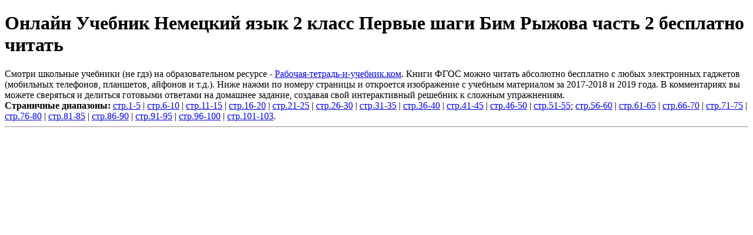

--- FILE ---
content_type: text/html
request_url: https://rabochaya-tetrad-i-uchebnik.com/j-2245x/tet2245.html
body_size: 1518
content:
<!DOCTYPE html>
<html>
<head>
<meta charset="UTF-8">
<title>Онлайн Учебник Немецкий язык 2 класс Первые шаги Бим Рыжова часть 2 бесплатно читать</title>
<meta name="description" content="Чтобы читать и смотреть Учебник Немецкий язык 2 класс Первые шаги Бим Рыжова часть 2, нажмите на нужные страницы. Появятся изображения с бесплатными учебными материалами."/>
<meta name="keywords" content="онлайн Учебник Немецкий язык 2 класс Первые шаги Бим Рыжова часть 2 бесплатно читать"/>
<link rel="shortcut icon" href="https://rabochaya-tetrad-i-uchebnik.com/favicon.ico" type="image/x-icon">
<meta name='viewport' content='width=device-width,initial-scale=1'/>
<meta content='width' name='MobileOptimized'/>
<meta content='yes' name='apple-mobile-web-app-capable'/>
<meta content='true' name='HandheldFriendly'/>
<link rel='stylesheet' href='https://rabochaya-tetrad-i-uchebnik.com/proja/pretdizn.css'>
<script type="text/javascript" src="https://rabochaya-tetrad-i-uchebnik.com/proja/google1.js"></script>

</head>
<body>
<div class="lodra">
<script src="https://rabochaya-tetrad-i-uchebnik.com/proja/ckanquir.js"></script>
<h1>Онлайн Учебник Немецкий язык 2 класс Первые шаги Бим Рыжова часть 2 бесплатно читать</h1>
<div class="onsvet">
Смотри школьные учебники (не гдз) на образовательном ресурсе - <a href="https://rabochaya-tetrad-i-uchebnik.com">Рабочая-тетрадь-и-учебник.ком</a>. Книги ФГОС можно читать абсолютно бесплатно с любых электронных гаджетов (мобильных телефонов, планшетов, айфонов и т.д.). Ниже нажми по номеру страницы и откроется изображение с учебным материалом за 2017-2018 и 2019 года. В комментариях вы можете сверяться и делиться готовыми ответами на домашнее задание, создавая свой интерактивный решебник к сложным упражнениям.
<script type="text/javascript" src="https://rabochaya-tetrad-i-uchebnik.com/proja/druzdel.js"></script>
</div> 
<noindex><script type="text/javascript" src="https://rabochaya-tetrad-i-uchebnik.com/proja/vidgog1.js"></script></noindex>
</div> 
<div class="zadnblo">
<script type="text/javascript" src="https://rabochaya-tetrad-i-uchebnik.com/proja/uppredm.js"></script>
</div>
<div class="vtorcot">
<script type="text/javascript" src="https://rabochaya-tetrad-i-uchebnik.com/proja/vidgog4.js"></script>
<div class="bazplos">
<script type="text/javascript" src="https://rabochaya-tetrad-i-uchebnik.com/proja/vidgog5.js"></script>
<script type="text/javascript" src="https://rabochaya-tetrad-i-uchebnik.com/proja/predctran.js"></script>
<b>Страничные диапазоны:</b> <a href="https://rabochaya-tetrad-i-uchebnik.com/j-2245x/d_0-p.jpg" rel="prettyPhoto">стр.1-5</a> | <a href="https://rabochaya-tetrad-i-uchebnik.com/j-2245x/d_1-p.jpg" rel="prettyPhoto">стр.6-10</a> | <a href="https://rabochaya-tetrad-i-uchebnik.com/j-2245x/d_2-p.jpg" rel="prettyPhoto">стр.11-15</a> | <a href="https://rabochaya-tetrad-i-uchebnik.com/j-2245x/d_3-p.jpg" rel="prettyPhoto">стр.16-20</a> | <a href="https://rabochaya-tetrad-i-uchebnik.com/j-2245x/d_4-p.jpg" rel="prettyPhoto">стр.21-25</a> | <a href="https://rabochaya-tetrad-i-uchebnik.com/j-2245x/d_5-p.jpg" rel="prettyPhoto">стр.26-30</a> | <a href="https://rabochaya-tetrad-i-uchebnik.com/j-2245x/d_6-p.jpg" rel="prettyPhoto">стр.31-35</a> | <a href="https://rabochaya-tetrad-i-uchebnik.com/j-2245x/d_7-p.jpg" rel="prettyPhoto">стр.36-40</a> | <a href="https://rabochaya-tetrad-i-uchebnik.com/j-2245x/d_8-p.jpg" rel="prettyPhoto">стр.41-45</a> | <a href="https://rabochaya-tetrad-i-uchebnik.com/j-2245x/d_9-p.jpg" rel="prettyPhoto">стр.46-50</a> | <a href="https://rabochaya-tetrad-i-uchebnik.com/j-2245x/d_10-p.jpg" rel="prettyPhoto">стр.51-55</a>; <script type="text/javascript" src="https://rabochaya-tetrad-i-uchebnik.com/proja/midpolov.js"></script><a href="https://rabochaya-tetrad-i-uchebnik.com/j-2245x/d_11-p.jpg" rel="prettyPhoto">стр.56-60</a> | <a href="https://rabochaya-tetrad-i-uchebnik.com/j-2245x/d_12-p.jpg" rel="prettyPhoto">стр.61-65</a> | <a href="https://rabochaya-tetrad-i-uchebnik.com/j-2245x/d_13-p.jpg" rel="prettyPhoto">стр.66-70</a> | <a href="https://rabochaya-tetrad-i-uchebnik.com/j-2245x/d_14-p.jpg" rel="prettyPhoto">стр.71-75</a> | <a href="https://rabochaya-tetrad-i-uchebnik.com/j-2245x/d_15-p.jpg" rel="prettyPhoto">стр.76-80</a> | <a href="https://rabochaya-tetrad-i-uchebnik.com/j-2245x/d_16-p.jpg" rel="prettyPhoto">стр.81-85</a> | <a href="https://rabochaya-tetrad-i-uchebnik.com/j-2245x/d_17-p.jpg" rel="prettyPhoto">стр.86-90</a> | <a href="https://rabochaya-tetrad-i-uchebnik.com/j-2245x/d_18-p.jpg" rel="prettyPhoto">стр.91-95</a> | <a href="https://rabochaya-tetrad-i-uchebnik.com/j-2245x/d_19-p.jpg" rel="prettyPhoto">стр.96-100</a> | <a href="https://rabochaya-tetrad-i-uchebnik.com/j-2245x/d_20-p.jpg" rel="prettyPhoto">стр.101-103</a>.
<hr>
<noindex>
<script type="text/javascript" src="https://rabochaya-tetrad-i-uchebnik.com/proja/vidgog2.js"></script>
</noindex>
</div>
</div>
<noindex>
<script type="text/javascript" src="https://rabochaya-tetrad-i-uchebnik.com/proja/druzdel.js"></script>
<script type="text/javascript" src="https://rabochaya-tetrad-i-uchebnik.com/proja/votzcom.js"></script>
<script type="text/javascript" src="https://rabochaya-tetrad-i-uchebnik.com/proja/vidgog3.js"></script> 
</noindex>
</body>
<footer>
<noindex>
<div class="losaca">
<script type="text/javascript" src="https://rabochaya-tetrad-i-uchebnik.com/proja/gnezd.js"></script> 
<script type="text/javascript" src="https://rabochaya-tetrad-i-uchebnik.com/proja/yamka.js"></script> 
<script type="text/javascript" src="https://rabochaya-tetrad-i-uchebnik.com/proja/perehody.js"></script> 
</div>
</noindex>
</footer>
</html>